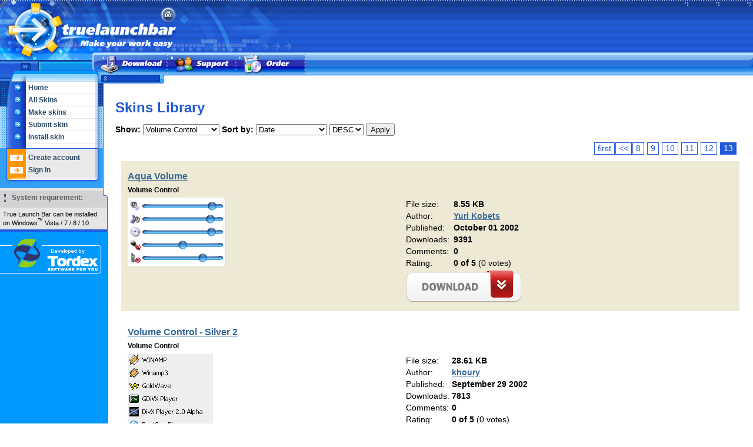

--- FILE ---
content_type: text/html; charset=UTF-8
request_url: https://www.truelaunchbar.com/skinslib/index.php?show=3&page=13
body_size: 3530
content:
<!DOCTYPE html PUBLIC "-//W3C//DTD XHTML 1.0 Transitional//EN" "http://www.w3.org/TR/xhtml1/DTD/xhtml1-transitional.dtd">
<html xmlns="http://www.w3.org/1999/xhtml">

<head>
  <title>True Launch Bar &bull; Skins Library &bull; Skins library</title>
  <!-- base xhtml4 -->
	<base href="https://www.truelaunchbar.com/" />
	<meta name="robots" content="index, follow" />
	<link rel="canonical" href="https://www.truelaunchbar.com/skinslib/index.php" />
	<meta http-equiv="content-language" content="en" />
	<meta http-equiv="Content-Type" content="text/html; charset=UTF-8" />
	<meta http-equiv="pragma" content="no-cache" />
	<meta http-equiv="cache-control" content="no-cache" />
	<meta http-equiv="Content-Style-Type" content="text/css" />
	<meta http-equiv="Content-Script-Type" content="text/javascript" />
<!-- meta -->
	<meta name="keywords" content="launch bar,true launch bar,quick launch bar,windows,launcher,taskbar,toolbar, skins,appearance" />
	<meta name="description" content="Download and submit your own skins in the True Launch Bar skins library" />
	<meta name="abstract" content="The skins for True Launch Bar and plugins." />
	<meta http-equiv="last-modified" content="Tue, 01 Oct 2013 17:15:47 MSK" />
	<meta name="author" content="Yuri Kobets" />
	<meta name="copyright" content="Copyright (c) 2026 by True Launch Bar" />
	<meta name="generator" content="MODX CMS" />
	<!--[if IE]><meta http-equiv="imagetoolbar" content="no" /><![endif]-->
<!-- Dublin Core -->
	<link rel="schema.DC" href="http://purl.org/dc/elements/1.1/" />
	<meta name="DC.contributor" content="True Launch Bar" />
	<meta name="DC.creator" content="Yuri Kobets" />
	<meta name="DC.date" content="2013-10-01" />
	<meta name="DC.format" content="text/html" />
	<meta name="DC.identifier" content="Skins library - 59" />
	<meta name="DC.language" content="en" />
	<meta name="DC.publisher" content="True Launch Bar" />
	<meta name="DC.rights" content="Copyright (c) 2026 by True Launch Bar" />
	<meta name="DC.rightsHolder" content="True Launch Bar" />
	<meta name="DC.title" content="Skins library" />
<!-- icons/rss/css -->
	<link rel="shortcut icon" type="image/x-icon" href="https://www.truelaunchbar.com/favicon.png" />
	


<!-- end MetaX output -->
  <link rel="stylesheet" type="text/css" href="assets/templates/blue/tlb.css" />
  <link rel="stylesheet" type="text/css" href="assets/templates/blue/tlbform.css" />
  <link rel="stylesheet" type="text/css" href="assets/templates/boxes/boxes.css" />
  <link rel="alternate" type="application/rss+xml" title="True Launch Bar" href="http://groups.google.com/group/true-launch-bar/feed/rss_v2_0_msgs.xml" />
  <link href="assets/google-code-prettify/prettify.css" type="text/css" rel="stylesheet" />
  <script type="text/javascript" src="assets/google-code-prettify/prettify.js"></script>
<link rel="stylesheet" href="/assets/templates/blue/tlbskin.css" type="text/css" />
</head>

<body onload="prettyPrint()">
  
  <div class="siteTop">
      <div class="siteLogo"><a href="https://www.truelaunchbar.com/"><img src="assets/templates/blue/img/logo.gif" border="0" alt="True Launch Bar - Make your work easy" /></a></div>
  </div>
  <div class="topMenu">
    <ul>
        <li><a href="download.html"><img src="assets/templates/blue/img/donwload.gif" alt="Download" /></a></li>
        <li><a href="support/"><img src="assets/templates/blue/img/support.gif" alt="Support" /></a></li>
        <li><a href="order.html"><img src="assets/templates/blue/img/order.gif" alt="Order" /></a></li>
      </ul>
      <div class="topMenuLeft"></div>
      <div class="topMenuRight"></div>
  </div>
    <div class="siteCenter">
    <div class="siteLeft">
                      <div class="leftMenuTop"></div>
            <div class="leftMenuItem1"><a href="/">Home</a></div>
<div class="leftMenuItem2"><a href="skinslib/index.php">All Skins</a></div>
<div class="leftMenuItem"><a href="skinslib/spec/">Make skins</a></div>
<div class="leftMenuItem"><a href="skinslib/submit.php">Submit skin</a></div>
<div class="leftMenuItem"><a href="skinslib/install-skin.html">Install skin</a></div>


	          <div class="leftMenuSeparator"></div>
	<div class="leftMenuExtra">
	    <div class="leftMenuItemEx">
	      <a href="login/register.html">Create account</a>
	    </div>
	    <div class="leftMenuItemEx">
	      <a href="login.html" class="on">Sign In</a>
	    </div>
	</div>
	<div class="leftMenuBottom"></div>

          <div class="sysReqCaption">
            <div class="sysReqCaptionText">
                System requirement:
              </div>
          </div>
            <div class="sysreqText">
                True Launch Bar can be installed on Windows<sup>&#8482;</sup> Vista / 7 / 8 / 10
            </div>
          <div class="sysreqBottom"></div>
          <a href="http://www.tordex.com"><img src="assets/templates/blue/img/tordex_logo.gif" alt="Developed by TORDEX - Software For You" /></a>
      </div>
        <div class="contentTop"></div>
        <div class="content">

<h1>Skins Library</h1>
<form name="orderForm" action="skinslib/index.php" method="get">
<strong>Show:</strong>
<select name="show"><option value="-1">All</option><option value="24">Address Book</option><option value="15">Battery Monitor</option><option value="23">Calculator</option><option value="16">Calendar</option><option value="9">CD Control</option><option value="13">Command Line</option><option value="20">Core Temp</option><option value="18">Drive Space</option><option value="6">Key State</option><option value="10">MBMonitor</option><option value="1">Media Control</option><option value="8">Moon Monitor</option><option value="5">Net Monitor</option><option value="22">Standalone TLB</option><option value="12">System Monitor</option><option value="21">Timer</option><option value="4">TLB Clock</option><option value="19">True Launch Bar</option><option value="11">Turn Off Computer</option><option value="7">UpTime</option><option value="3"selected="selected">Volume Control</option><option value="17">Weather Forecast</option><option value="2">Weather Monitor</option><option value="14">Wireless Monitor</option></select>
<strong>Sort by:</strong>
<select name="orderby"><option value="0" selected="selected">Date</option><option value="1">Name</option><option value="2">Downloads count</option></select>
<select name="sortdir"><option value="1" selected="selected">DESC</option><option value="2">ASC</option></select>
<input type="submit" value="Apply" />
</form>
<div class="tlb_pages">
  <a href="skinslib/index.php?show=3">first</a><a href="skinslib/index.php?show=3&amp;page=12">&lt;&lt;</a><a  href="skinslib/index.php?show=3&amp;page=8">8</a>
<a  href="skinslib/index.php?show=3&amp;page=9">9</a>
<a  href="skinslib/index.php?show=3&amp;page=10">10</a>
<a  href="skinslib/index.php?show=3&amp;page=11">11</a>
<a  href="skinslib/index.php?show=3&amp;page=12">12</a>
<span class="tlb_currentpage">13</span>
</div>
<div class="skinItemOdd">
  <div class="skinItemTitle">
    <a href="/skinslib/view/aqua-volume.html?show=3&page=13">Aqua Volume</a>
  </div> 
<div class="skinItemType">Volume Control</div> 
  <div class="skinImage"><a href="/skinslib/view/aqua-volume.html?show=3&page=13"><img src="assets/skins/255/aquavol.gif" border="0" alt="skin - Aqua Volume" /></a></div>
<div class="skinInfo">
  <table>
    <tbody>
      <tr>
        <td>File size:</td>
        <td><strong>8.55 KB</strong></td>
      </tr>
      <tr>
        <td>Author:</td>
        <td><strong><a href="http://www.truelaunchbar.com">Yuri Kobets</a></strong></td>
      </tr>
      <tr>
        <td>Published:</td>
        <td><strong>October 01 2002</strong></td>
      </tr>
      <tr>
        <td>Downloads:</td>
        <td><strong>9391</strong></td>
      </tr>
      <tr>
        <td>Comments:</td>
        <td><strong>0</strong></td>
      </tr>
      <tr>
        <td>Rating:</td>
        <td><strong>0 of 5</strong> (0 votes)</td>
      </tr>
      <tr>
        <td colspan="2"><a href="/skinslib/download/aqua-volume.zip"><img border="0" src="assets/images/buttons/download-skin.png" alt="download" width="197" height="56" /></a></td>
      </tr>
    </tbody>
  </table>
</div>
<div style="clear: both;"> </div> 
</div>
<div class="skinItem">
  <div class="skinItemTitle">
    <a href="/skinslib/view/volume-control-silver-2.html?show=3&page=13">Volume Control - Silver 2</a>
  </div> 
<div class="skinItemType">Volume Control</div> 
  <div class="skinImage"><a href="/skinslib/view/volume-control-silver-2.html?show=3&page=13"><img src="assets/skins/254/silver2.gif" border="0" alt="skin - Volume Control - Silver 2" /></a></div>
<div class="skinInfo">
  <table>
    <tbody>
      <tr>
        <td>File size:</td>
        <td><strong>28.61 KB</strong></td>
      </tr>
      <tr>
        <td>Author:</td>
        <td><strong><a href="http://www.websmithz.com">khoury</a></strong></td>
      </tr>
      <tr>
        <td>Published:</td>
        <td><strong>September 29 2002</strong></td>
      </tr>
      <tr>
        <td>Downloads:</td>
        <td><strong>7813</strong></td>
      </tr>
      <tr>
        <td>Comments:</td>
        <td><strong>0</strong></td>
      </tr>
      <tr>
        <td>Rating:</td>
        <td><strong>0 of 5</strong> (0 votes)</td>
      </tr>
      <tr>
        <td colspan="2"><a href="/skinslib/download/volume-control-silver-2.zip"><img border="0" src="assets/images/buttons/download-skin.png" alt="download" width="197" height="56" /></a></td>
      </tr>
    </tbody>
  </table>
</div>
<div style="clear: both;"> </div> 
</div>


<div class="tlb_pages">
  <a href="skinslib/index.php?show=3">first</a><a href="skinslib/index.php?show=3&amp;page=12">&lt;&lt;</a><a  href="skinslib/index.php?show=3&amp;page=8">8</a>
<a  href="skinslib/index.php?show=3&amp;page=9">9</a>
<a  href="skinslib/index.php?show=3&amp;page=10">10</a>
<a  href="skinslib/index.php?show=3&amp;page=11">11</a>
<a  href="skinslib/index.php?show=3&amp;page=12">12</a>
<span class="tlb_currentpage">13</span>
</div>

        </div>
      <br class="clear" />
    </div>
    <div class="bottomSeparator"></div>
    <div class="siteBottom">
    <div class="copyrights"><a href="http://www.tordex.com">Copyright &copy; 2023 TORDEX</a></div>

    <div class="bottomMenuItem"><a href="https://www.truelaunchbar.com/">Home</a></div>
    <div class="bottomMenuItem"><a href="features.html">Features</a></div>

<div class="bottomMenuItem"><a href="screens.html">Screenshots</a></div>

<div class="bottomMenuItem"><a href="beta/">Beta</a></div>

<div class="bottomMenuItem"><a href="plugins/">Plugins</a></div>

<div class="bottomMenuItem"><a href="skinslib/">Skins library</a></div>

<div class="bottomMenuItem"><a href="iconslib/">Icons library</a></div>

<div class="bottomMenuItem"><a href="localize.html">Localization</a></div>

<div class="bottomMenuItem"><a href="http://forum.tordex.com/">Forum</a></div>

<div class="bottomMenuItem"><a href="history.html">History</a></div>

<div class="bottomMenuItem"><a href="faq/">FAQ</a></div>

<div class="bottomMenuItem"><a href="https://github.com/truelaunchbar/abook">Development</a></div>

<div class="bottomMenuItem"><a href="press.html">Press center</a></div>

<div class="bottomMenuItem"><a href="affiliate.html">Become affiliate</a></div>

    </div>
  <!-- Piwik -->
<script type="text/javascript"> 
  var _paq = _paq || [];
  _paq.push(['trackPageView']);
  _paq.push(['enableLinkTracking']);
  (function() {
    var u=(("https:" == document.location.protocol) ? "https" : "http") + "://piwik.tordex.com//";
    _paq.push(['setTrackerUrl', u+'piwik.php']);
    _paq.push(['setSiteId', 1]);
    var d=document, g=d.createElement('script'), s=d.getElementsByTagName('script')[0]; g.type='text/javascript';
    g.defer=true; g.async=true; g.src=u+'piwik.js'; s.parentNode.insertBefore(g,s);
  })();

</script>
<noscript><p><img src="//piwik.tordex.com/piwik.php?idsite=1" style="border:0" alt="" /></p></noscript>
<!-- End Piwik Code -->

</body>
</html>

--- FILE ---
content_type: text/css
request_url: https://www.truelaunchbar.com/assets/templates/blue/tlb.css
body_size: 5043
content:
a
{
	color:				#336699;
	text-decoration: 	underline;
}

img
{
	border:				0px;
}

a:hover
{
	color:#0056AD;
}

body 
{
	padding-bottom:		0%;
	margin-left: 		0px;
	margin-top: 		0px;
	margin-right: 		0px;
	margin-bottom: 		0px;
	font-family:		Verdana, sans-serif;
	font-size:			0.9em;
}

h1, h2, h3, h4, h5, h6
{
	color:				#2259D7;
	font-weight:		bold;
	margin-top:			10pt;
	margin-bottom:		10pt;
}

h1
{
	font-size:			18pt;
}

h2
{
	font-size:			16pt;
}

h3
{
	font-size:			14pt;
}

h4
{
	font-size:			12pt;
}

h5
{
	font-size:			11pt;
}

h6
{
	font-size:			10pt;
}

img
{
	border:none;
}

.siteTop
{
	width:				100%;
	height:				89px;
	background:			url(img/left-menu-sprite.png) 0px -271px;
	background-repeat:	repeat-x;
	position:relative;
}

.siteLogo
{
	width:				100%;
	height:				89px;
	background-image: 	url(img/corner_dots.gif); 
	background-repeat:	no-repeat;
	background-position:right top;
}

.topMenu
{
	position:			relative;
	background:			url(img/left-menu-sprite.png) 0px -360px;
	background-repeat:	repeat-x;
	height:				40px;
	width:				100%;
}

.topMenu ul
{
	height:				40px;
	margin-left:		156px;
	margin-top:         0px;
	margin-right:       0px;
	margin-bottom:      0px;
	padding:		    0px;
	list-style-type:	none;
}

.topMenu ul li
{
	display:			inline;
	height:				40px;
	margin:				0px;
	padding:	    	0px;
	border:				none;
	float:				left;
}


.topMenuLeft
{
	position:			absolute;
	top:				0px;
	left:				0px;
	width: 				156px;
	height:				40px;
	background:			url(img/left-menu-sprite.png) 0px -231px;
	background-repeat:	no-repeat;
}

.topMenuRight
{
	position:			absolute;
	width: 				7px;
	height:				40px;
	top:				0px;
	right:				0px;
	background:			url(img/left-menu-sprite.png) -159px -231px;
	background-repeat:	no-repeat;
}

.siteLeft
{
	position:			absolute;
	top:				0px;
	left:				0px;
	width: 				183px;
	padding-bottom:     20px;
	float:				left;
}

.siteCenter
{
	position:			relative;
	background:			url(img/left_bg.gif);
	background-repeat:	repeat-y;
	min-height:  		700px;
}

.contentTop
{
	background:			url(img/left-menu-sprite.png) 0px -400px;
	margin-left:		183px;
	background-repeat:	no-repeat;
	height:				13px;
	background-color:	#FFF;
}

.content 
{
	background-color:	#FFF;
	font-family:		Verdana, sans-serif; 
	padding:            10pt;
	margin-left:		183px;
	text-align:			justify;
}


.leftMenuTop
{
	background:			url(img/left-menu-sprite.png) 0px -140px;
	width:				183px;
	height:				10px;
}

.leftMenuItem
{
	background:			url(img/left-menu-sprite.png) 0px -84px;
	width:				183px;
	height:				21px;
}

.leftMenuItem:hover
{
	background:			url(img/left-menu-sprite.png) 0px -105px;
}


.leftMenuItem1
{
	background:			url(img/left-menu-sprite.png) 0px 0px;
	width:				183px;
	height:				21px;
}

.leftMenuItem1:hover
{
	background:			url(img/left-menu-sprite.png) 0px -21px;
}

.leftMenuItem2
{
	background:			url(img/left-menu-sprite.png) 0px -42px;
	width:				183px;
	height:				21px;
}

.leftMenuItem2:hover
{
	background:			url(img/left-menu-sprite.png) 0px -63px;
}

.leftMenuSeparator
{
	background:			url(img/left-menu-sprite.png) 0px -126px;
	width:				183px;
	height:				14px;
}

.leftMenuItem1 a, .leftMenuItem2 a, .leftMenuItem a, .leftMenuItemEx a
{
	color:				#2A4866; 
	text-decoration:	none;
	font-weight:		bold; 
	margin-left:       	48px;
	font-family: 		Verdana, sans-serif;
	font-size: 			12px;
	width:				112px;
	height:				21px;
	line-height:		21px;
	display:			block;
}

.leftMenuItem1 a:hover, .leftMenuItem2 a:hover, .leftMenuItem a:hover, .leftMenuItemEx a:hover
{
	text-decoration:	underline;
}

.leftMenuExtra
{
	width:				183px;
}

.leftMenuItemEx
{
	background:			url(img/left-menu-sprite.png) 0px -170px;
	background-repeat:	no-repeat;
	width:				183px;
	height:				21px;
}


.leftMenuBottom
{
	background:			url(img/left-menu-sprite.png) 0px -150px;
	background-repeat:	no-repeat;
	width:				183px;
	height:				20px;
}

.sysReqCaption
{
	background:			url(img/left-menu-sprite.png) 0px -191px;
	background-repeat:	no-repeat;
	width:				183px;
	height:				33px;
}

.sysReqCaptionText
{
	background:			url(img/sysreq_dots.gif);
	background-repeat:  no-repeat;
	background-position: 7px 10px;
	color:				#5D5D5D;
	font-weight:		bold;
	font-family: 		Verdana, sans-serif;
	font-size: 			12px;
	padding-left:       20px;
	height:				33px;
	line-height:		33px;
	
}

.sysreqText
{
	background-color:	#E5E5E5;
	width:				172px;
	font-size:			8pt;
	font-family: 		Verdana, sans-serif;
	padding:            5px;
}

.sysreqBottom
{
	background-color:	#235cdb;
	width:				182px;
	height:				4px;
}

.bottomSeparator
{
	background-color:	#235CDB; 
	background:			url(img/left-menu-sprite.png) 0px -224px;
	background-repeat:	no-repeat;
	height:				7px;
	width:				183px;
	clear:				both;
}

.siteBottom
{
	background:			url(img/left-menu-sprite.png) 0px -413px;
	background-repeat:	repeat-x;
	height:				32px;
	clear:				both;
}

.copyrights 
{
	background:			url(img/left-menu-sprite.png) 0px -445px;
	background-repeat:	no-repeat;
	font-family:		Verdana, sans-serif; 
	color:				#3C70E0; 
	font-size:			7pt;
	width:				173px;
	height:				32px;
	line-height:		32px;
	float:				left;
	padding-left:	    10px;
	font-weight:		bold;
}

.copyrights a, .bottomMenuItem a
{
	text-decoration: 	none;
}

.copyrights a:hover, .bottomMenuItem a:hover
{
	text-decoration:	underline;
}

.bottomMenuItem
{
	float:				left;
	height:				32px;
	line-height:		32px;
	padding-left:       5px;
	padding-right:      10px;
	font-family:		Verdana, sans-serif; 
	color:				#3C70E0; 
	font-size:			8pt;
	background:			url(img/bottom-menu-hr.gif);
	background-repeat:	no-repeat;
	background-position:right 12px;
}

.screenshot
{
	display:			inline-block;
    padding: 			3px;
    border: 			1px solid #d4d4d4;
    margin: 			4px;
}

div .tlb_pages
{
	margin:				10pt;
	text-align:			right;
} 

.tlb_pages .tlb_currentpage
{
    border: 			1px solid #2259d7;
    padding: 			1px 5px 2px; 
    margin-right: 		1px;
    background-color: 	#2259d7; 
    color: 				#fff;
} 
.tlb_pages .tlb_off
{
    border: 			1px solid #ccc;
    padding: 			1px 5px 2px; 
    margin-right: 		1px;
    color: 				#ccc;
}
.tlb_pages a, .tlb_pages a:link, .tlb_pages a:visited
{
    border: 			1px solid #2259d7; 
    padding: 			1px 5px 2px; 
    margin-right: 		1px; 
    text-decoration: 	none !important; 
    color: 				#2259d7;
} 
.tlb_pages a:hover
{
    background-color: 	#fff;
    color: 				#000;
}

.tlbForm
{
	margin:				10pt;
}

.tlbForm label
{
	font-weight:		bold;
	text-align:			left;
	width:				120px;
	display:			inline-block;
	vertical-align:		top;
}

.tlbForm textarea
{
	display:			block;
	width:				400px;
}

.tlbFormMessage
{
	text-align:			center;
	width:				100%;
	font-size:			larger;
	font-weight:		bold;
}

.tlbFormErrorMessage
{
	text-align:			center;
	width:				100%;
	font-size:			larger;
	font-weight:		bold;
	color:				#C00;
}

.tlbFormButtons
{
	display:			block;
	text-align:			right;
	margin-bottom:		10pt;
	margin-top:			10pt;
}

.tlbFormInfo
{
	font-weight: 		normal;
	color:				#868378;
}

span.error
{
	color:				#C00;
	font-weight:		normal;
	clear:				left;	
}

.tlbFormContainer
{
	width: 				350pt;
	margin-left:		auto;
	margin-right:		auto;
	padding: 			5pt;
}

.clear
{
	display:			block;
	clear:				both;
}

.screenshotContainer
{
	text-align:			center;
}

.pluginCaption
{
	position:			relative;
	padding-top:		0px;
	padding-bottom: 	0px;
	height:				50px;
}

.pluginTitle
{
	position:			absolute;
	top:				15px;
	left:				0px;
	right:				0px;
	background-color:	#2259d7;
	color:				#FFF;
	font-weight:		bold;
	font-style:			italic;
	font-size:			16px;
	padding-top:		0px;
	padding-bottom:		0px;
	padding-left:		70px;
	height:				20px;
}

.pluginTitle a
{
	color:				#FFF;
	text-decoration:	none;
}

.pluginIcon
{
	position:			absolute;
	left:				10px;
	top:				0px;
}

.pluginIcon img
{
	border:				none;
}

.pluginVersion
{
	position:			absolute;
	right:				0px;
	top:				15px;
	color:				#FFF;
	font-weight:		bold;
	font-size:			13px;
	height:				20px;
	padding-right:		10px;
	
}

.pluginDescription
{
	margin-top: 		8pt;
	margin-bottom: 		8pt;
}

.pluginDownloads
{
	margin-bottom: 		8pt;
	text-align:			right;
}

.pluginDownloads img
{
	border:				none;
}

.tlbVersionHeader
{
	background-color:	#eee9d5;
	color:				#000;
	font-weight:		bold;
	font-size:			150%;
	padding:			5pt;
}

.tlbVersion
{
	display:			inline-block;
	width:				250px;
}

.tlbPrice
{
	vertical-align:		top;
	text-align:			left;
	margin-left:		0px;
}

.tlbPriceText
{
	position:absolute;
	bottom:5px;
	right:5px;
	line-height:		30px;
	font-size:			30px;
	font-weight:		bold;
	text-align:			right;
	color:				#336699;
}

.tlbPriceText span
{
	line-height:		30px;
	font-size:			30px;
	vertical-align:		text-top;
}

.tlbPriceText s
{
	margin-right:10px;
	vertical-align:text-top;
	text-decoration:line-through;
	line-height:		30px;
	font-size:			12px;
	color:#9DA096;
}

.tlbPrice .formContainer
{
	display:			inline-block;
	width:				350px;
	text-align:			left;
	font-size:			0.9em;
}

.tlbPrice .tlb-box.form-box
{
	float:left;
	margin-right:10px;
	width:				350px;
	text-align:			left;
	font-size:			0.9em;
}

.tlbPrice .tlb-box.form-box .box-content
{
	height:				200px;
}

#slider
{
	float:				left;
	margin-right:		10px;
}

#slider ul, #slider li
{
	margin:				0;
	padding:			0;
	list-style:			none;
}
#slider li
{ 
	width:				270px;
	height:				350px;
	overflow:			hidden; 
}

.contentCaption
{
	position:			relative;
	padding-left:60px;
}

.contentCaption img
{
	position:			absolute;
	left:				0;
	top:				0;
}

.contentCaption h1
{
	color:				#2259D7;
	font-weight:		bold;
	margin-top:			0;
	margin-bottom:		0;
	font-size:			30px;
	line-height:		30px;
}

.contentCaption span.slogan
{
	color:				#2259D7;
	font-weight:		bold;
	font-size:			13px;
	line-height:		18px;
}

.contentCaption span.version
{
	float: right;
	color: #2259D7;
	font-weight: bold;
	font-size: 13px;
	line-height: 16px;
	text-align: right;
}

.contentCaption span.version a.release
{
	display: inline-block;
	margin-left: 5px;
	margin-bottom: 10px;
	padding: 5px;
	border-radius: 5px;
	background-color: #218559;
	color: white;
	text-align: center;
	text-decoration: none;
}

.contentCaption span.version a.beta
{
	display: inline-block;
	margin-left: 5px;
	margin-bottom: 10px;
	padding: 5px;
	border-radius: 5px;
	background-color: #DD1E2F;
	color: white;
	text-align: center;
	text-decoration: none;
}

.contentMainBlock
{
	min-height:	    	350px;
	
}

.contentMainBlock .downloadBlock
{
	text-align:			right;
}

.infoColumn
{
	float:				right;
	width:				250px;
	padding-left:       10px;
}

.infoColumnSmall
{
	float:				right;
	width:				200px;
	padding-left:       10px;
}

.newsDate 
{
	color:#336699; 
	font-weight:bold;
	padding-bottom: 0.5em;
}

.newsDate a
{
	text-decoration:none;
}

.newsDate a:hover
{
	text-decoration:underline;
}

.hotDate 
{
	color:#cc0000; 
	font-weight:bold;
}

img.bookmarkThis
{
  opacity: 0.4;
  filter: alpha(opacity=40);
  padding: 2px 2px 2px 2px;
}

img.bookmarkThis:hover
{
  opacity: 1;
  filter: alpha(opacity=100);
}

p.bookmarkThis
{
  text-align: center;
  padding-top: 0px;
}

span.unique
{
	color:#900;
	font-style:italic;
}

ul.downloadList
{
	margin-top:         0px;
	margin-right:       0px;
	margin-bottom:      0px;
	padding:10px 0px 20px 0px;
	list-style-type:	none;
	font-size:15px;
	line-height:32px;
}

ul.downloadList li
{
	margin:0px;
	padding:0 5px 0 5px;
	border:none;
}

ul.downloadList li.odd
{
	background-color:#E7E7E7;
}

ul.downloadList li img
{
	vertical-align:middle;
}

ul.downloadList li span.title
{
	width:300px;
	display:inline-block;
}

ul.downloadList li span.version
{
	width:50px;
	display:inline-block;
}

ul.downloadList li span.download
{
	width:200px;
	display:inline-block;
}

div.pluginChanges div.title
{
	background-color:#E7E7E7;
}

div.pluginChanges div.title span.version
{
	font-weight:bold;
	width:250px;
	display:inline-block;
}

div.pluginChanges div.title span.date
{
	color:#5D5D5D;
}

.faq a
{
	text-decoration:none;
}

.faq a:hover
{
	text-decoration:underline;
}

.question
{
	padding-top: 10px;
	padding-bottom: 10px;
	padding-left:10px;
	background-color:#E7E7E7;
	border-style:solid;
	border-width:1px;
	border-color:#666;
}

.social
{
	float:left;
	padding-right:10px;
}

.social .item
{
	text-align:center;
	padding-bottom:10px;
}

pre.skinCode
{
	background-color:#EEEEEE;
	padding:10px;
	margin-left:20px;
	margin-right:20px;
}

.skinCode .comment
{
	color:#008000;
}

.skinCode .section
{
	color:#0000ce;
	font-weight:bold;
}

/* Daily Deal on Bits du Jour */

.dealBox { margin-left:5px; margin-right:5px; clear:both;}
.dealDate { float:right; width:111px; color:#113A86; background-color:#FFFDD7; border:1px solid #D6DDEA; padding:2px 6px 3px 6px; margin:0; text-align:center; }
.dealDateHead { font-size:12px; margin:0 0 3px 0; }
.dealDateDay {  float:left; font-size:50px; color:#113A86; line-height:40px; letter-spacing:-3px; margin:0 5px 0 2px; }
.dealDateMonth { font-size:16px; color:#113A86; font-weight:bold; line-height:16px; margin:0 0 0 6px; }
.dealDateYear { font-size:26px; color:#113A86; letter-spacing:-1px; margin:5px 0 0 0; }
.dealDateWeekday { clear:left; font-size:11px; color:#50699B; padding: 1px 0 0 0; }

.dealBoxHeader { font-size:19px; margin:1px 0 12px 0; }
.dealBoxPrice { font-size:31px; font-weight:bold; color:#278D23; letter-spacing:-1px; margin:0 0 17px 0; }
.dealBoxSubHead { display:inline-block; margin:0 0 2px 0; }
.dealBoxSubHead div { display:inline-block; width:80px; }
.dealBoxSubPrice { color:#9B2B20; font-weight:bold; }
.dealBoxSubPercent { color:#143595; font-weight:bold; }

.dealBtn { background-color:#0FA313; display:block; width:136px; height:49px; cursor:pointer; margin:6px 0 6px 0; }
a.dealBtn:hover { background-color:#12C218; }
.dealBtnSeeTheDeal { background-image:url(img/btnSeeTheDeal.png); }

/* Update profile form */

.update-profile
{
	text-align:left;
}

.update-profile .clear
{
	clear:both;
}

.update-profile label
{
	width:180px;
	display:block;
	float:left;
	font-weight:bold;
}

.update-profile .field
{
	padding-top:5px;
	padding-bottom:5px;
}

.update-profile input[type="text"]
{
	width:400px;
}

.update-profile input[type="password"]
{
	width:200px;
}

.update-profile .grouptext
{
	font-size:small;
	color:#909090;
	padding-top:10px;
	padding-bottom:5px;
}

.update-profile .form-buttons
{
	padding-left:180px;
	padding-top:10px;
	padding-bottom:5px;
}

.update-profile .updated
{
	background-color:#d7fcd1;
	padding:10px;
	color:#000;
	font-size:small;
	border-color:#95b890;
	border-width:1px;
	border-style:solid;
	margin-bottom:5px;
	margin-top:5px;
}

.update-profile .updprof-error
{
	background-color:#fcd7d1;
	padding:10px;
	color:#000;
	font-size:small;
	border-color:#b89590;
	border-width:1px;
	border-style:solid;
	margin-bottom:5px;
	margin-top:5px;
}

/* Upload avatar form */

.upload-avatar
{
	text-align:left;
}

.upload-avatar .form-buttons
{
	padding-top:10px;
	padding-bottom:5px;
}

.upload-avatar .delete, .upload-avatar .upload
{
	padding-top:10px;
	padding-bottom:10px;
}

.upload-avatar .grouptext
{
	font-size:small;
	color:#909090;
	padding-top:10px;
	padding-bottom:5px;
}

.upload-avatar .avatar-error
{
	background-color:#fcd7d1;
	padding:10px;
	color:#000;
	font-size:small;
	border-color:#b89590;
	border-width:1px;
	border-style:solid;
	margin-bottom:5px;
	margin-top:5px;
}

a.video{
  width:128px;
  height:72px;
  text-decoration:none;
  position:relative;
  display:block;
  border:1px solid #666;
  padding:3px;
  margin-right:5px;
  float:left;
}

a.video span.clip
{
	height:72px;
	width:128px;
	display:block;
	position:relative;
	overflow:hidden;
}
a.video span.clip img
{
	top:-12px;
	left:0;
	display:block;
	position:absolute;
	width:128px;
	outline:none;
}

a.video span.overlay{
  position:absolute;
  bottom:0;
  right:0;
  opacity: 0.5;
}

a.video:hover span.overlay{
  opacity: 0.8;
}

.socialblock
{
	position: absolute;
	right:0px;
	bottom:0px;
}

.socialblock .fb
{
	display:inline;
	position:relative;
}

.socialblock .tw
{
	display:inline;
	position:relative;
}

.socialblock .gp
{
	display:inline;
	position:relative;
}

/* price boxes */

.price-container
{
    width: 100%;
    white-space: nowrap;
    text-align: center;
}

.price-box
{
    vertical-align: top;
	color:inherit;
	text-decoration:none;
	display:inline-block;
	width:230px;
	margin-bottom:2em;
}

.price-box ul
{
    padding-left: 1em;
    margin-top: 0;
}

.price-box ul li
{
    margin-bottom: 0.5em;
}

.price-box h2
{
    margin: 0;
	text-align:center;
	padding: 10px 10px 10px 10px;
	font-size:20px;
	font-weight:bold;
	height:22px;

	-moz-border-radius: 8px 8px 0 0; 
	-webkit-border-radius: 8px 8px 0 0; 
	border-radius: 8px 8px 0 0;
	border-top-width:6px;
	border-top-style:solid;
	border-top-color:#FF8400;

	border-left-width:2px;
	border-left-style:solid;
	border-left-color:#FF8400;

	border-right-width:2px;
	border-right-style:solid;
	border-right-color:#FF8400;
}

.price-box div.price-content
{
    text-align: left;
    white-space: normal;
	
	border-left-width:2px;
	border-left-style:solid;
	border-left-color:#FF8400;

	border-right-width:2px;
	border-right-style:solid;
	border-right-color:#FF8400;
	
	background-color:#EEE9D5;
	padding: 10px 10px 10px 10px;
	font-size:0.8em;
	height:180px;
	position:relative;
}

.price-box div.vcenter
{
    text-align: center;
    white-space: normal;
	
	border-bottom-width:1px;
	border-bottom-style:solid;
	border-bottom-color:#FF8400;

	border-top-width:1px;
	border-top-style:solid;
	border-top-color:#FF8400;

	border-left-width:2px;
	border-left-style:solid;
	border-left-color:#FF8400;

	border-right-width:2px;
	border-right-style:solid;
	border-right-color:#FF8400;
	
	background-color:#EEE9D5;
	padding: 5px;
	position:relative;
}

.price-box div.bottom
{
    text-align: center;
    white-space: normal;
	
	-moz-border-radius: 0 0 8px 8px; 
	-webkit-border-radius: 0 0 8px 8px; 
	border-radius: 0 0 8px 8px;
	
	border-bottom-width:2px;
	border-bottom-style:solid;
	border-bottom-color:#FF8400;

	border-left-width:2px;
	border-left-style:solid;
	border-left-color:#FF8400;

	border-right-width:2px;
	border-right-style:solid;
	border-right-color:#FF8400;
	
	background-color:#EEE9D5;
	padding: 5px;
	position:relative;
}

.price-box div.price
{
	font-size:30px;
    line-height: 30px;
    color: #336699;
    font-weight: bold;
}

.price-box div.price s
{
    color: grey;
    font-size: 15px;
    display: block;
    line-height: 15px;
}

.head-links
{
    float: right;
}

.head-links div
{
    display: inline-block;
}

.head-links a
{
    text-decoration: none;
}

a.download-box
{
  display: inline-block;
  border: solid 2px #2e79d9;
  border-radius: 10px;
  overflow: hidden;
  text-decoration: none;
  background-color: #2e79d9;
  font-family: Verdana;
}
a.download-box h1
{
  margin: 0;
  padding-left:  10px;
  padding-right:  10px;
  padding-top:  5px;
  padding-bottom:  5px;
  color: white;
  font-size: 1.1em;
  text-align: center;
}
a.download-box .info
{
  background-color: white;
  padding-top: 0.5em;
  padding-left: 10px;
  padding-right: 10px;
  font-weight: bold;
  color: #2e79d9;
  overflow: hidden;
  text-align: left;
}
a.download-box .info .ver
{
  display: block;
}
a.download-box .info .sysreq
{
  display: block;
  font-size: 0.8em;
  white-space:nowrap;
  margin-top: 0.2em;
}
a.download-box .info img
{
  float: right;
  padding-left:10px;
}


--- FILE ---
content_type: text/css
request_url: https://www.truelaunchbar.com/assets/templates/blue/tlbform.css
body_size: 473
content:
.formContainer
{
	position:relative;
	padding-top:5px;
	padding-bottom:5px;
}

.formLeftTop
{
	background:url(form/left-top.png);
	width:5px;
	height:11px;
	position:absolute;
	left:0px;
	top:0px;
}

.formTop
{
	background:url(form/top.png);
	background-repeat:repeat-x;
	position:absolute;
	left:5px;
	top:0px;
	right:5px;
	height:11px;
}

.formRightTop
{
	background:url(form/right-top.png);
	height:11px;
	width:5px;
	position:absolute;
	right:0px;
	top:0px;
}

.formLeftBottom
{
	background:url(form/left-bottom.png);
	width:5px;
	height:5px;
	position:absolute;
	left:0px;
	bottom:0px;
}

.formBottom
{
	background:url(form/bottom.png);
	background-repeat:repeat-x;
	position:absolute;
	left:5px;
	bottom:0px;
	right:5px;
	height:5px;
}

.formRightBottom
{
	background:url(form/right-bottom.png);
	height:5px;
	width:5px;
	position:absolute;
	right:0px;
	bottom:0px;
}

.formRight
{
	background:url(form/content-right.png);
	width:5px;
	position:absolute;
	top:43px;
	bottom:5px;
	right:0px;
}

.formLeft
{
	background:url(form/content-left.png);
	width:5px;
	position:absolute;
	top:43px;
	bottom:5px;
	left:0px;
}

.formCaptionLeft
{
	background:url(form/caption-left.png);
	width:5px;
	height:32px;
	position:absolute;
	top:11px;
	left:0px;
}

.formCaptionRight
{
	background:url(form/caption-right.png);
	width:5px;
	height:32px;
	position:absolute;
	top:11px;
	right:0px;
}

.formCaption
{
	background-color:#FFF;
	position:absolute;
	left:5px;
	top:11px;
	right:5px;
	height:32px;
	font-size: 20px;
	font-weight:bold;
	color:#336699;
	padding-left:1pt;
}

.formContent
{
	background-color:#eee9d5;
	border:none;
	margin-top:37px;
	padding:5pt;
}


--- FILE ---
content_type: text/css
request_url: https://www.truelaunchbar.com/assets/templates/boxes/boxes.css
body_size: 1064
content:
.tlb-box
{
	position:relative;
	padding-top:0px;
	padding-bottom:5px;
	margin-bottom:10px;
}

.tlb-box p
{
	margin-top:0;
	margin-bottom:0;
}

.tlb-box.form-box p
{
	margin-top:1em;
	margin-bottom:1em;
}

/*************** ALL BOXES	****************/

.tlb-box .separator
{
	height:9px;
	background:url(img/box-sprite.png);
	background-position:0px -70px;
	background-repeat:repeat-x;
}

.tlb-box .box-left
{
	background-color:#ff8400;
	width:1px;
	position:absolute;
	top:11px;
	bottom:5px;
	left:0px;
}

.tlb-box .box-right
{
	background-color:#ff8400;
	width:1px;
	position:absolute;
	top:11px;
	bottom:5px;
	right:0px;
}

.tlb-box .go
{
	width:28px;
	background:url(img/b_subscribe.gif);
	background-repeat:no-repeat;
	height:20px;
	border: 0 none;
	padding:0;
	margin:0;
	vertical-align:top;
}

.tlb-box .email
{
	width:160px;
	height:16px;
	margin:0;
	padding-left:3px;
	padding-right:3px;
	padding-top:0px;
	padding-bottom:0px;
	font-size:12px;
	line-height:14px;
}

/*************** NEWS BLOCK	****************/

.tlb-box.light-box .box-caption
{
	background:url(img/box-sprite.png);
	background-position:0px 0px;
	background-repeat:repeat-x;
	margin-left:6px;
	margin-right:6px;
	height:16px;
	padding-top:11px;
}

.tlb-box.light-box .text
{
	padding:5px;
	font-size:0.8em;
	text-align:left;
	color:#369;
}

.tlb-box.light-box .box-caption h3, .tlb-box.dark-box .box-caption h3
{
	background:url(img/box-sprite.png);
	background-position:-1px -79px;
	background-repeat:no-repeat;
	font-size: 12px;
	font-weight:bold;
	color:#336699;
	padding-left:10px;
	margin:0px;
	height:14px;
}

.tlb-box.light-box .box-content
{
	background:url(img/box-sprite.png);
	background-position:0px -243px;
	background-repeat:repeat-x;
	background-color:#FFF;
	border:none;
	margin-top:0px;
	padding-top:9px;
	text-align:left;
}

.tlb-box.light-box .box-left-top
{
	background:url(img/box-sprite.png);
	background-position:0px -27px;
	background-repeat:no-repeat;
	width:6px;
	height:16px;
	position:absolute;
	left:0px;
	top:0px;
}

.tlb-box.light-box .box-right-top
{
	background:url(img/box-sprite.png);
	background-position:0px -43px;
	background-repeat:no-repeat;
	height:16px;
	width:6px;
	position:absolute;
	right:0px;
	top:0px;
}

.tlb-box.light-box .box-right-bottom
{
	background:url(img/box-sprite.png);
	background-position:0px -64px;
	background-repeat:no-repeat;
	height:5px;
	width:5px;
	position:absolute;
	right:0px;
	bottom:0px;
}

.tlb-box.light-box .box-left-bottom
{
	background:url(img/box-sprite.png);
	background-position:0px -59px;
	background-repeat:no-repeat;
	width:5px;
	height:5px;
	position:absolute;
	left:0px;
	bottom:0px;
}

.tlb-box.light-box .box-bottom
{
	border-bottom-color:#ff8400;
	border-bottom-style:solid;
	border-bottom-width:1px;
	background-color:#fff;
	position:absolute;
	left:5px;
	bottom:0px;
	right:5px;
	height:5px;
}

/*************** DARK BOX	****************/

.tlb-box.dark-box .box-caption
{
	background:url(img/box-sprite.png);
	background-position:0px -93px;
	background-repeat:repeat-x;
	margin-left:6px;
	margin-right:6px;
	height:16px;
	padding-top:11px;
}

.tlb-box.form-box .box-caption
{
	background:url(img/box-sprite.png);
	background-position:0px -163px;
	background-repeat:repeat-x;
	margin-left:6px;
	margin-right:6px;
	height:32px;
	padding-top:11px;
}

.tlb-box.form-box .box-caption h3
{
	background-position:-1px -79px;
	background-repeat:no-repeat;
	font-size: 20px;
	font-weight:bold;
	color:#336699;
	padding-left:16px;
	margin:0px;
	height:32px;
}

.tlb-box.dark-box .box-content, .tlb-box.form-box .box-content
{
	background-color:#eee9d5;
	border:none;
	margin-top:0px;
	padding:5px;
	text-align:left;
}

.tlb-box.dark-box .box-left-top, .tlb-box.form-box .box-left-top
{
	background:url(img/box-sprite.png);
	background-position:0px -121px;
	background-repeat:no-repeat;
	width:6px;
	height:16px;
	position:absolute;
	left:0px;
	top:0px;
}

.tlb-box.dark-box .box-right-top, .tlb-box.form-box .box-right-top
{
	background:url(img/box-sprite.png);
	background-position:0px -137px;
	background-repeat:no-repeat;
	height:16px;
	width:6px;
	position:absolute;
	right:0px;
	top:0px;
}

.tlb-box.dark-box .box-right-bottom, .tlb-box.form-box .box-right-bottom
{
	background:url(img/box-sprite.png);
	background-position:0px -153px;
	background-repeat:no-repeat;
	height:5px;
	width:5px;
	position:absolute;
	right:0px;
	bottom:0px;
}

.tlb-box.dark-box .box-left-bottom, .tlb-box.form-box .box-left-bottom
{
	background:url(img/box-sprite.png);
	background-position:0px -158px;
	background-repeat:no-repeat;
	width:5px;
	height:5px;
	position:absolute;
	left:0px;
	bottom:0px;
}

.tlb-box.dark-box .box-bottom, .tlb-box.form-box .box-bottom
{
	border-bottom-color:#ff8400;
	border-bottom-style:solid;
	border-bottom-width:1px;
	background-color:#eee9d5;
	position:absolute;
	left:5px;
	bottom:0px;
	right:5px;
	height:5px;
}



--- FILE ---
content_type: text/css
request_url: https://www.truelaunchbar.com/assets/templates/blue/tlbskin.css
body_size: 609
content:
.skinItem
{
	display: 		block;
	padding: 		8pt;
	margin: 		10px;
}

.skinItemOdd
{
	display: 		block;
	padding: 		8pt;
	background:		#eee9d5;
	margin: 		10px;
}


.skinImage
{
	float:			left;
	width: 			460px;
}

.skinInfo
{
	margin-left: 	470px;
}

.skinCommentsContainer
{
	clear: 			both;
	margin-top: 	10px;
}

.skinItemTitle
{
	color:			#2259D7;
	font-weight:	bold;
	font-size:		12pt;
	margin-top: 	5pt;
	margin-bottom:	5pt;
}

.skinItemType
{
	font-weight:	bold;
	font-size:		9pt;
	margin-top: 	5pt;
	margin-bottom: 	5pt;
}

.skincomment
{
	clear:both;
	text-align:left;
}

.even
{
	background-color:#F2F2F2;
	background-image:url(skin/even-comment-bg.gif);
	background-repeat:repeat-y;
}

.odd
{
	background-color:#FFFFFF;
	background-image:url(skin/odd-comment-bg.gif);
	background-repeat:repeat-y;
}

.skincomment .author
{
	font-weight:bold;
}

.skincomment .date
{
	font-style:italic;
	font-size:small;
	color:#777;
}

.skincomment .post
{
	margin-left: 215px;
	padding:5px;
}

.skincomment .actions
{
	margin-left: 215px;
	padding:5px;
	text-align: right;
}

.skincomment .postinfo
{
	display:inline-block;
	width:200px;
	float:left;
	padding:5px;
}

.skinCommentForm label
{
	width:20%;
	float:left;
}

.skinCommentForm input[type="text"]
{
	width:50%;
	float:left;
}

.skinCommentForm textarea
{
	width:70%;
}

.skinCommentForm .field br
{
	clear:both;
}

.skinCommentForm .error
{
	color:#c10000;
	font-weight:bold;
	margin-top:10px;
	margin-bottom:10px;
}

.skinCommentForm p
{
	color:#888;
	margin-bottom:3px;
}

.skinCommentForm .buttons
{
	margin-top:10px;
}